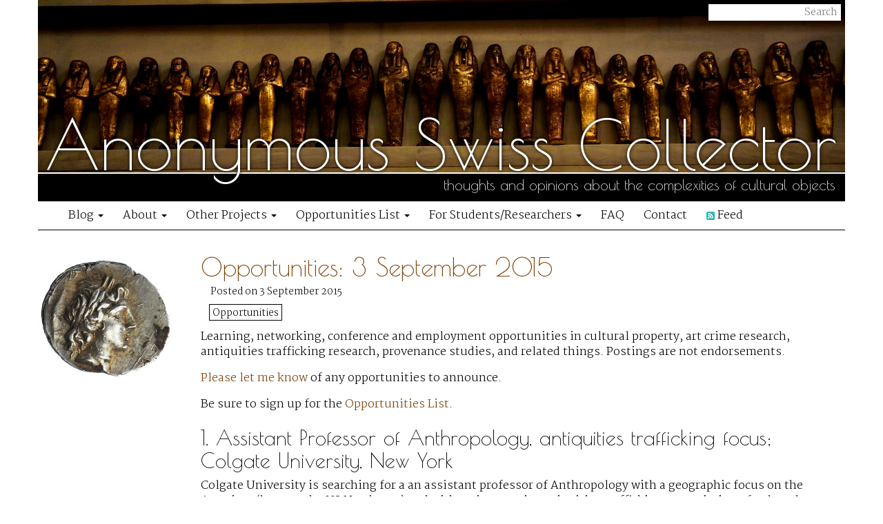

--- FILE ---
content_type: text/html; charset=UTF-8
request_url: http://www.anonymousswisscollector.com/2015/09/opportunities-3-sep-2015.html
body_size: 8570
content:
<!DOCTYPE html>
<html lang="en-US">
  <head>
    <meta http-equiv="content-type" content="text/html; charset=UTF-8">
    <meta http-equiv="X-UA-Compatible" content="IE=edge">
    <meta name="viewport" content="width=device-width, initial-scale=1">

    <title>Opportunities: 3 September 2015  </title>

    <meta name='robots' content='max-image-preview:large' />
<link rel="alternate" title="oEmbed (JSON)" type="application/json+oembed" href="http://www.anonymousswisscollector.com/wp-json/oembed/1.0/embed?url=http%3A%2F%2Fwww.anonymousswisscollector.com%2F2015%2F09%2Fopportunities-3-sep-2015.html" />
<link rel="alternate" title="oEmbed (XML)" type="text/xml+oembed" href="http://www.anonymousswisscollector.com/wp-json/oembed/1.0/embed?url=http%3A%2F%2Fwww.anonymousswisscollector.com%2F2015%2F09%2Fopportunities-3-sep-2015.html&#038;format=xml" />
<style id='wp-img-auto-sizes-contain-inline-css' type='text/css'>
img:is([sizes=auto i],[sizes^="auto," i]){contain-intrinsic-size:3000px 1500px}
/*# sourceURL=wp-img-auto-sizes-contain-inline-css */
</style>
<style id='wp-emoji-styles-inline-css' type='text/css'>

	img.wp-smiley, img.emoji {
		display: inline !important;
		border: none !important;
		box-shadow: none !important;
		height: 1em !important;
		width: 1em !important;
		margin: 0 0.07em !important;
		vertical-align: -0.1em !important;
		background: none !important;
		padding: 0 !important;
	}
/*# sourceURL=wp-emoji-styles-inline-css */
</style>
<style id='wp-block-library-inline-css' type='text/css'>
:root{--wp-block-synced-color:#7a00df;--wp-block-synced-color--rgb:122,0,223;--wp-bound-block-color:var(--wp-block-synced-color);--wp-editor-canvas-background:#ddd;--wp-admin-theme-color:#007cba;--wp-admin-theme-color--rgb:0,124,186;--wp-admin-theme-color-darker-10:#006ba1;--wp-admin-theme-color-darker-10--rgb:0,107,160.5;--wp-admin-theme-color-darker-20:#005a87;--wp-admin-theme-color-darker-20--rgb:0,90,135;--wp-admin-border-width-focus:2px}@media (min-resolution:192dpi){:root{--wp-admin-border-width-focus:1.5px}}.wp-element-button{cursor:pointer}:root .has-very-light-gray-background-color{background-color:#eee}:root .has-very-dark-gray-background-color{background-color:#313131}:root .has-very-light-gray-color{color:#eee}:root .has-very-dark-gray-color{color:#313131}:root .has-vivid-green-cyan-to-vivid-cyan-blue-gradient-background{background:linear-gradient(135deg,#00d084,#0693e3)}:root .has-purple-crush-gradient-background{background:linear-gradient(135deg,#34e2e4,#4721fb 50%,#ab1dfe)}:root .has-hazy-dawn-gradient-background{background:linear-gradient(135deg,#faaca8,#dad0ec)}:root .has-subdued-olive-gradient-background{background:linear-gradient(135deg,#fafae1,#67a671)}:root .has-atomic-cream-gradient-background{background:linear-gradient(135deg,#fdd79a,#004a59)}:root .has-nightshade-gradient-background{background:linear-gradient(135deg,#330968,#31cdcf)}:root .has-midnight-gradient-background{background:linear-gradient(135deg,#020381,#2874fc)}:root{--wp--preset--font-size--normal:16px;--wp--preset--font-size--huge:42px}.has-regular-font-size{font-size:1em}.has-larger-font-size{font-size:2.625em}.has-normal-font-size{font-size:var(--wp--preset--font-size--normal)}.has-huge-font-size{font-size:var(--wp--preset--font-size--huge)}.has-text-align-center{text-align:center}.has-text-align-left{text-align:left}.has-text-align-right{text-align:right}.has-fit-text{white-space:nowrap!important}#end-resizable-editor-section{display:none}.aligncenter{clear:both}.items-justified-left{justify-content:flex-start}.items-justified-center{justify-content:center}.items-justified-right{justify-content:flex-end}.items-justified-space-between{justify-content:space-between}.screen-reader-text{border:0;clip-path:inset(50%);height:1px;margin:-1px;overflow:hidden;padding:0;position:absolute;width:1px;word-wrap:normal!important}.screen-reader-text:focus{background-color:#ddd;clip-path:none;color:#444;display:block;font-size:1em;height:auto;left:5px;line-height:normal;padding:15px 23px 14px;text-decoration:none;top:5px;width:auto;z-index:100000}html :where(.has-border-color){border-style:solid}html :where([style*=border-top-color]){border-top-style:solid}html :where([style*=border-right-color]){border-right-style:solid}html :where([style*=border-bottom-color]){border-bottom-style:solid}html :where([style*=border-left-color]){border-left-style:solid}html :where([style*=border-width]){border-style:solid}html :where([style*=border-top-width]){border-top-style:solid}html :where([style*=border-right-width]){border-right-style:solid}html :where([style*=border-bottom-width]){border-bottom-style:solid}html :where([style*=border-left-width]){border-left-style:solid}html :where(img[class*=wp-image-]){height:auto;max-width:100%}:where(figure){margin:0 0 1em}html :where(.is-position-sticky){--wp-admin--admin-bar--position-offset:var(--wp-admin--admin-bar--height,0px)}@media screen and (max-width:600px){html :where(.is-position-sticky){--wp-admin--admin-bar--position-offset:0px}}

/*# sourceURL=wp-block-library-inline-css */
</style><style id='global-styles-inline-css' type='text/css'>
:root{--wp--preset--aspect-ratio--square: 1;--wp--preset--aspect-ratio--4-3: 4/3;--wp--preset--aspect-ratio--3-4: 3/4;--wp--preset--aspect-ratio--3-2: 3/2;--wp--preset--aspect-ratio--2-3: 2/3;--wp--preset--aspect-ratio--16-9: 16/9;--wp--preset--aspect-ratio--9-16: 9/16;--wp--preset--color--black: #000000;--wp--preset--color--cyan-bluish-gray: #abb8c3;--wp--preset--color--white: #ffffff;--wp--preset--color--pale-pink: #f78da7;--wp--preset--color--vivid-red: #cf2e2e;--wp--preset--color--luminous-vivid-orange: #ff6900;--wp--preset--color--luminous-vivid-amber: #fcb900;--wp--preset--color--light-green-cyan: #7bdcb5;--wp--preset--color--vivid-green-cyan: #00d084;--wp--preset--color--pale-cyan-blue: #8ed1fc;--wp--preset--color--vivid-cyan-blue: #0693e3;--wp--preset--color--vivid-purple: #9b51e0;--wp--preset--gradient--vivid-cyan-blue-to-vivid-purple: linear-gradient(135deg,rgb(6,147,227) 0%,rgb(155,81,224) 100%);--wp--preset--gradient--light-green-cyan-to-vivid-green-cyan: linear-gradient(135deg,rgb(122,220,180) 0%,rgb(0,208,130) 100%);--wp--preset--gradient--luminous-vivid-amber-to-luminous-vivid-orange: linear-gradient(135deg,rgb(252,185,0) 0%,rgb(255,105,0) 100%);--wp--preset--gradient--luminous-vivid-orange-to-vivid-red: linear-gradient(135deg,rgb(255,105,0) 0%,rgb(207,46,46) 100%);--wp--preset--gradient--very-light-gray-to-cyan-bluish-gray: linear-gradient(135deg,rgb(238,238,238) 0%,rgb(169,184,195) 100%);--wp--preset--gradient--cool-to-warm-spectrum: linear-gradient(135deg,rgb(74,234,220) 0%,rgb(151,120,209) 20%,rgb(207,42,186) 40%,rgb(238,44,130) 60%,rgb(251,105,98) 80%,rgb(254,248,76) 100%);--wp--preset--gradient--blush-light-purple: linear-gradient(135deg,rgb(255,206,236) 0%,rgb(152,150,240) 100%);--wp--preset--gradient--blush-bordeaux: linear-gradient(135deg,rgb(254,205,165) 0%,rgb(254,45,45) 50%,rgb(107,0,62) 100%);--wp--preset--gradient--luminous-dusk: linear-gradient(135deg,rgb(255,203,112) 0%,rgb(199,81,192) 50%,rgb(65,88,208) 100%);--wp--preset--gradient--pale-ocean: linear-gradient(135deg,rgb(255,245,203) 0%,rgb(182,227,212) 50%,rgb(51,167,181) 100%);--wp--preset--gradient--electric-grass: linear-gradient(135deg,rgb(202,248,128) 0%,rgb(113,206,126) 100%);--wp--preset--gradient--midnight: linear-gradient(135deg,rgb(2,3,129) 0%,rgb(40,116,252) 100%);--wp--preset--font-size--small: 13px;--wp--preset--font-size--medium: 20px;--wp--preset--font-size--large: 36px;--wp--preset--font-size--x-large: 42px;--wp--preset--spacing--20: 0.44rem;--wp--preset--spacing--30: 0.67rem;--wp--preset--spacing--40: 1rem;--wp--preset--spacing--50: 1.5rem;--wp--preset--spacing--60: 2.25rem;--wp--preset--spacing--70: 3.38rem;--wp--preset--spacing--80: 5.06rem;--wp--preset--shadow--natural: 6px 6px 9px rgba(0, 0, 0, 0.2);--wp--preset--shadow--deep: 12px 12px 50px rgba(0, 0, 0, 0.4);--wp--preset--shadow--sharp: 6px 6px 0px rgba(0, 0, 0, 0.2);--wp--preset--shadow--outlined: 6px 6px 0px -3px rgb(255, 255, 255), 6px 6px rgb(0, 0, 0);--wp--preset--shadow--crisp: 6px 6px 0px rgb(0, 0, 0);}:where(.is-layout-flex){gap: 0.5em;}:where(.is-layout-grid){gap: 0.5em;}body .is-layout-flex{display: flex;}.is-layout-flex{flex-wrap: wrap;align-items: center;}.is-layout-flex > :is(*, div){margin: 0;}body .is-layout-grid{display: grid;}.is-layout-grid > :is(*, div){margin: 0;}:where(.wp-block-columns.is-layout-flex){gap: 2em;}:where(.wp-block-columns.is-layout-grid){gap: 2em;}:where(.wp-block-post-template.is-layout-flex){gap: 1.25em;}:where(.wp-block-post-template.is-layout-grid){gap: 1.25em;}.has-black-color{color: var(--wp--preset--color--black) !important;}.has-cyan-bluish-gray-color{color: var(--wp--preset--color--cyan-bluish-gray) !important;}.has-white-color{color: var(--wp--preset--color--white) !important;}.has-pale-pink-color{color: var(--wp--preset--color--pale-pink) !important;}.has-vivid-red-color{color: var(--wp--preset--color--vivid-red) !important;}.has-luminous-vivid-orange-color{color: var(--wp--preset--color--luminous-vivid-orange) !important;}.has-luminous-vivid-amber-color{color: var(--wp--preset--color--luminous-vivid-amber) !important;}.has-light-green-cyan-color{color: var(--wp--preset--color--light-green-cyan) !important;}.has-vivid-green-cyan-color{color: var(--wp--preset--color--vivid-green-cyan) !important;}.has-pale-cyan-blue-color{color: var(--wp--preset--color--pale-cyan-blue) !important;}.has-vivid-cyan-blue-color{color: var(--wp--preset--color--vivid-cyan-blue) !important;}.has-vivid-purple-color{color: var(--wp--preset--color--vivid-purple) !important;}.has-black-background-color{background-color: var(--wp--preset--color--black) !important;}.has-cyan-bluish-gray-background-color{background-color: var(--wp--preset--color--cyan-bluish-gray) !important;}.has-white-background-color{background-color: var(--wp--preset--color--white) !important;}.has-pale-pink-background-color{background-color: var(--wp--preset--color--pale-pink) !important;}.has-vivid-red-background-color{background-color: var(--wp--preset--color--vivid-red) !important;}.has-luminous-vivid-orange-background-color{background-color: var(--wp--preset--color--luminous-vivid-orange) !important;}.has-luminous-vivid-amber-background-color{background-color: var(--wp--preset--color--luminous-vivid-amber) !important;}.has-light-green-cyan-background-color{background-color: var(--wp--preset--color--light-green-cyan) !important;}.has-vivid-green-cyan-background-color{background-color: var(--wp--preset--color--vivid-green-cyan) !important;}.has-pale-cyan-blue-background-color{background-color: var(--wp--preset--color--pale-cyan-blue) !important;}.has-vivid-cyan-blue-background-color{background-color: var(--wp--preset--color--vivid-cyan-blue) !important;}.has-vivid-purple-background-color{background-color: var(--wp--preset--color--vivid-purple) !important;}.has-black-border-color{border-color: var(--wp--preset--color--black) !important;}.has-cyan-bluish-gray-border-color{border-color: var(--wp--preset--color--cyan-bluish-gray) !important;}.has-white-border-color{border-color: var(--wp--preset--color--white) !important;}.has-pale-pink-border-color{border-color: var(--wp--preset--color--pale-pink) !important;}.has-vivid-red-border-color{border-color: var(--wp--preset--color--vivid-red) !important;}.has-luminous-vivid-orange-border-color{border-color: var(--wp--preset--color--luminous-vivid-orange) !important;}.has-luminous-vivid-amber-border-color{border-color: var(--wp--preset--color--luminous-vivid-amber) !important;}.has-light-green-cyan-border-color{border-color: var(--wp--preset--color--light-green-cyan) !important;}.has-vivid-green-cyan-border-color{border-color: var(--wp--preset--color--vivid-green-cyan) !important;}.has-pale-cyan-blue-border-color{border-color: var(--wp--preset--color--pale-cyan-blue) !important;}.has-vivid-cyan-blue-border-color{border-color: var(--wp--preset--color--vivid-cyan-blue) !important;}.has-vivid-purple-border-color{border-color: var(--wp--preset--color--vivid-purple) !important;}.has-vivid-cyan-blue-to-vivid-purple-gradient-background{background: var(--wp--preset--gradient--vivid-cyan-blue-to-vivid-purple) !important;}.has-light-green-cyan-to-vivid-green-cyan-gradient-background{background: var(--wp--preset--gradient--light-green-cyan-to-vivid-green-cyan) !important;}.has-luminous-vivid-amber-to-luminous-vivid-orange-gradient-background{background: var(--wp--preset--gradient--luminous-vivid-amber-to-luminous-vivid-orange) !important;}.has-luminous-vivid-orange-to-vivid-red-gradient-background{background: var(--wp--preset--gradient--luminous-vivid-orange-to-vivid-red) !important;}.has-very-light-gray-to-cyan-bluish-gray-gradient-background{background: var(--wp--preset--gradient--very-light-gray-to-cyan-bluish-gray) !important;}.has-cool-to-warm-spectrum-gradient-background{background: var(--wp--preset--gradient--cool-to-warm-spectrum) !important;}.has-blush-light-purple-gradient-background{background: var(--wp--preset--gradient--blush-light-purple) !important;}.has-blush-bordeaux-gradient-background{background: var(--wp--preset--gradient--blush-bordeaux) !important;}.has-luminous-dusk-gradient-background{background: var(--wp--preset--gradient--luminous-dusk) !important;}.has-pale-ocean-gradient-background{background: var(--wp--preset--gradient--pale-ocean) !important;}.has-electric-grass-gradient-background{background: var(--wp--preset--gradient--electric-grass) !important;}.has-midnight-gradient-background{background: var(--wp--preset--gradient--midnight) !important;}.has-small-font-size{font-size: var(--wp--preset--font-size--small) !important;}.has-medium-font-size{font-size: var(--wp--preset--font-size--medium) !important;}.has-large-font-size{font-size: var(--wp--preset--font-size--large) !important;}.has-x-large-font-size{font-size: var(--wp--preset--font-size--x-large) !important;}
/*# sourceURL=global-styles-inline-css */
</style>

<style id='classic-theme-styles-inline-css' type='text/css'>
/*! This file is auto-generated */
.wp-block-button__link{color:#fff;background-color:#32373c;border-radius:9999px;box-shadow:none;text-decoration:none;padding:calc(.667em + 2px) calc(1.333em + 2px);font-size:1.125em}.wp-block-file__button{background:#32373c;color:#fff;text-decoration:none}
/*# sourceURL=/wp-includes/css/classic-themes.min.css */
</style>
<link rel='stylesheet' id='wp-pagenavi-css' href='http://www.anonymousswisscollector.com/wp-content/plugins/wp-pagenavi/pagenavi-css.css?ver=2.70' type='text/css' media='all' />
<link rel='stylesheet' id='featured-post-css-css' href='http://www.anonymousswisscollector.com/wp-content/plugins/featured-post-with-thumbnail/featured-post.css?ver=6.9' type='text/css' media='all' />
<link rel="https://api.w.org/" href="http://www.anonymousswisscollector.com/wp-json/" /><link rel="alternate" title="JSON" type="application/json" href="http://www.anonymousswisscollector.com/wp-json/wp/v2/posts/2721" /><link rel="EditURI" type="application/rsd+xml" title="RSD" href="http://www.anonymousswisscollector.com/xmlrpc.php?rsd" />
<meta name="generator" content="WordPress 6.9" />
<link rel="canonical" href="http://www.anonymousswisscollector.com/2015/09/opportunities-3-sep-2015.html" />
<link rel='shortlink' href='http://www.anonymousswisscollector.com/?p=2721' />
<link rel="stylesheet" type="text/css" media="screen" href="http://www.anonymousswisscollector.com/wp-content/plugins/pc-custom-css/custom.css?pc_custom_css_ver=1440886608" />

    <script type='text/javascript' src="http://www.anonymousswisscollector.com/wp-content/themes/anonymousswisscollector/jquery-1.11.3.min.js"></script>
    <script type='text/javascript' src="http://www.anonymousswisscollector.com/wp-content/themes/anonymousswisscollector/bootstrap/js/bootstrap.min.js"></script>
    <link rel="stylesheet" type="text/css" href="http://www.anonymousswisscollector.com/wp-content/themes/anonymousswisscollector/bootstrap/css/bootstrap.min.css">
    <link rel="stylesheet" type="text/css" href="http://www.anonymousswisscollector.com/wp-content/themes/anonymousswisscollector/style.css">
    <link rel="alternate" type="application/atom+xml" title="Anonymous Swiss Collector" href="http://www.anonymousswisscollector.com/feed/atom">
  </head>
  <body class="wp-singular post-template-default single single-post postid-2721 single-format-standard wp-theme-anonymousswisscollector">
    <div class="container header-container">
            <header id="masthead" role="banner">
	<div class="searchbox">
	  <form method="get" action="/search">
	    <div class="input-group">
	      <input class="searchbox-input" name="q" placeholder="Search">
	    </div>
	  </form>
	</div>
	<div id="masthead-image"></div>
        <h1 class="site-title">
	  <a href="http://www.anonymousswisscollector.com/" rel="home">
	    <!-- <span class="site-title-prefix">Property of an</span> -->
	    Anonymous Swiss Collector</a></h1>
	<div class="site-description">
          <h4>thoughts and opinions about the complexities of cultural objects</h4>
	</div>
      </header>
    </div>

    <div id="nav-wrap" class="container">
      <nav class="navbar navbar-default" role="navigation">
    	<div class="container-fluid">
    	  <div class="navbar-header">
    	    <button type="button" class="navbar-toggle collapsed" data-toggle="collapse" data-target="#navbar-collapse">
              <span class="sr-only">Toggle navigation</span>
              <span class="icon-bar"></span>
              <span class="icon-bar"></span>
              <span class="icon-bar"></span>
    	    </button>
    	  </div>

    	  <div id="navbar-collapse" class="collapse navbar-collapse"><ul id="menu-top-menu" class="nav nav-anonymous-swiss-collector"><li id="menu-item-2486" class="menu-item menu-item-type-custom menu-item-object-custom menu-item-has-children menu-item-2486 dropdown"><a title="Blog" href="#" data-toggle="dropdown" class="dropdown-toggle">Blog <span class="caret"></span></a>
<ul role="menu" class=" dropdown-menu">
	<li id="menu-item-2495" class="menu-item menu-item-type-custom menu-item-object-custom menu-item-2495"><a title="All" href="http://anonymousswisscollector.com">All</a></li>
	<li id="menu-item-2481" class="menu-item menu-item-type-taxonomy menu-item-object-category menu-item-2481"><a title="Posts" href="http://www.anonymousswisscollector.com/category/post">Posts</a></li>
	<li id="menu-item-2614" class="menu-item menu-item-type-taxonomy menu-item-object-category menu-item-2614"><a title="Reviews" href="http://www.anonymousswisscollector.com/category/review">Reviews</a></li>
	<li id="menu-item-2482" class="menu-item menu-item-type-taxonomy menu-item-object-category menu-item-2482"><a title="News" href="http://www.anonymousswisscollector.com/category/news">News</a></li>
	<li id="menu-item-2730" class="menu-item menu-item-type-taxonomy menu-item-object-category current-post-ancestor current-menu-parent current-post-parent menu-item-2730"><a title="Opportunities" href="http://www.anonymousswisscollector.com/category/opportunities">Opportunities</a></li>
	<li id="menu-item-3539" class="menu-item menu-item-type-post_type menu-item-object-page menu-item-3539"><a title="Archives" href="http://www.anonymousswisscollector.com/archives">Archives</a></li>
</ul>
</li>
<li id="menu-item-20" class="menu-item menu-item-type-post_type menu-item-object-page menu-item-has-children menu-item-20 dropdown"><a title="About" href="#" data-toggle="dropdown" class="dropdown-toggle">About <span class="caret"></span></a>
<ul role="menu" class=" dropdown-menu">
	<li id="menu-item-2514" class="menu-item menu-item-type-post_type menu-item-object-page menu-item-2514"><a title="Bio" href="http://www.anonymousswisscollector.com/bio">Bio</a></li>
	<li id="menu-item-569" class="menu-item menu-item-type-post_type menu-item-object-page menu-item-569"><a title="Academic Writing" href="http://www.anonymousswisscollector.com/academic-writing">Academic Writing</a></li>
	<li id="menu-item-786" class="menu-item menu-item-type-post_type menu-item-object-page menu-item-786"><a title="Curriculum Vitae" href="http://www.anonymousswisscollector.com/cv">Curriculum Vitae</a></li>
	<li id="menu-item-565" class="menu-item menu-item-type-post_type menu-item-object-page menu-item-565"><a title="Press" href="http://www.anonymousswisscollector.com/press">Press</a></li>
</ul>
</li>
<li id="menu-item-2487" class="menu-item menu-item-type-custom menu-item-object-custom menu-item-has-children menu-item-2487 dropdown"><a title="Other Projects" href="#" data-toggle="dropdown" class="dropdown-toggle">Other Projects <span class="caret"></span></a>
<ul role="menu" class=" dropdown-menu">
	<li id="menu-item-6045" class="menu-item menu-item-type-custom menu-item-object-custom menu-item-6045"><a title="Trafficking Transformations" href="http://traffickingtransformations.org">Trafficking Transformations</a></li>
	<li id="menu-item-2489" class="menu-item menu-item-type-custom menu-item-object-custom menu-item-2489"><a title="Trafficking Culture" href="http://traffickingculture.com">Trafficking Culture</a></li>
	<li id="menu-item-2488" class="menu-item menu-item-type-custom menu-item-object-custom menu-item-2488"><a title="Stolen Gods" href="http://stolengods.org">Stolen Gods</a></li>
	<li id="menu-item-4464" class="menu-item menu-item-type-custom menu-item-object-custom menu-item-4464"><a title="Culture Crime News Database" href="http://news.culturecrime.org">Culture Crime News Database</a></li>
</ul>
</li>
<li id="menu-item-2496" class="menu-item menu-item-type-post_type menu-item-object-page menu-item-has-children menu-item-2496 dropdown"><a title="Opportunities List" href="#" data-toggle="dropdown" class="dropdown-toggle">Opportunities List <span class="caret"></span></a>
<ul role="menu" class=" dropdown-menu">
	<li id="menu-item-2534" class="menu-item menu-item-type-post_type menu-item-object-page menu-item-2534"><a title="About/Subscribe" href="http://www.anonymousswisscollector.com/opportunities">About/Subscribe</a></li>
	<li id="menu-item-2731" class="menu-item menu-item-type-taxonomy menu-item-object-category current-post-ancestor current-menu-parent current-post-parent menu-item-2731"><a title="Past Opportunities Lists" href="http://www.anonymousswisscollector.com/category/opportunities">Past Opportunities Lists</a></li>
</ul>
</li>
<li id="menu-item-6037" class="menu-item menu-item-type-custom menu-item-object-custom menu-item-home menu-item-has-children menu-item-6037 dropdown"><a title="For Students/Researchers" href="#" data-toggle="dropdown" class="dropdown-toggle">For Students/Researchers <span class="caret"></span></a>
<ul role="menu" class=" dropdown-menu">
	<li id="menu-item-6030" class="menu-item menu-item-type-post_type menu-item-object-post menu-item-6030"><a title="Answers to Questions about Careers in Art and Heritage Crime Research" href="http://www.anonymousswisscollector.com/2022/03/answers-to-questions-about-careers-in-researching-art-and-heritage-crime.html">Answers to Questions about Careers in Art and Heritage Crime Research</a></li>
	<li id="menu-item-6047" class="menu-item menu-item-type-post_type menu-item-object-post menu-item-6047"><a title="PhDs in the Netherlands: accepting proposals again" href="http://www.anonymousswisscollector.com/2020/12/phds-in-the-netherlands-accepting-proposals-again.html">PhDs in the Netherlands: accepting proposals again</a></li>
	<li id="menu-item-6039" class="menu-item menu-item-type-post_type menu-item-object-post menu-item-6039"><a title="I (mostly) work for free: academic reality" href="http://www.anonymousswisscollector.com/2015/01/i-mostly-work-for-free-academic-reality.html">I (mostly) work for free: academic reality</a></li>
	<li id="menu-item-6038" class="menu-item menu-item-type-post_type menu-item-object-post menu-item-6038"><a title="When NOT to work for free while building a career in research and academia" href="http://www.anonymousswisscollector.com/2019/02/when-not-to-work-for-free-while-building-a-career-in-research-and-academia.html">When NOT to work for free while building a career in research and academia</a></li>
	<li id="menu-item-6048" class="menu-item menu-item-type-post_type menu-item-object-post menu-item-6048"><a title="Saving info (and your skin) on the ephemeral internet: a “how-to” for researchers" href="http://www.anonymousswisscollector.com/2015/10/saving-info-and-your-skin-on-the-ephemeral-internet-a-how-to-for-researchers.html">Saving info (and your skin) on the ephemeral internet: a “how-to” for researchers</a></li>
</ul>
</li>
<li id="menu-item-26" class="menu-item menu-item-type-post_type menu-item-object-page menu-item-26"><a title="FAQ" href="http://www.anonymousswisscollector.com/faq">FAQ</a></li>
<li id="menu-item-23" class="menu-item menu-item-type-post_type menu-item-object-page menu-item-23"><a title="Contact" href="http://www.anonymousswisscollector.com/contact">Contact</a></li>
<li id="menu-item-856" class="menu-item menu-item-type-custom menu-item-object-custom menu-item-856"><a title="&lt;img src=&quot;/wp-content/uploads/22.png&quot; alt=&quot;&quot;&gt; Feed" href="/feed/atom"><img src="/wp-content/uploads/22.png" alt=""> Feed</a></li>
<li id="menu-item-6198" class="menu-item menu-item-type-post_type menu-item-object-page menu-item-6198"><a title="&lt;p hidden&gt;&lt;a rel=&quot;me&quot; href=&quot;https://archaeo.social/@Drdonnayates&quot;&gt;Mastodon&lt;/a&gt;&lt;/p hidden&gt;" href="http://www.anonymousswisscollector.com/mastodon"><p hidden><a rel="me" href="https://archaeo.social/@Drdonnayates">Mastodon</a></p hidden></a></li>
</ul></div>    	</div>
      </nav>
    </div>

    <div id="content" class="container">

<div class="row">
  <main id="main" class="site-main" role="main">
    
    <div class="storyboxes">
              <div class="storybox">
        <a class="postthumbnail" href="http://www.anonymousswisscollector.com/2015/09/opportunities-3-sep-2015.html" title="Opportunities: 3 September 2015" >
            <img width="200" height="200" src="http://www.anonymousswisscollector.com/wp-content/uploads/Coin-3-Hemidrachme-Rhodiapolis-by-Gunthram-CC-BY-200x200.jpg" class="attachment-thumbnail size-thumbnail wp-post-image" alt="" decoding="async" srcset="http://www.anonymousswisscollector.com/wp-content/uploads/Coin-3-Hemidrachme-Rhodiapolis-by-Gunthram-CC-BY-200x200.jpg 200w, http://www.anonymousswisscollector.com/wp-content/uploads/Coin-3-Hemidrachme-Rhodiapolis-by-Gunthram-CC-BY-300x300.jpg 300w, http://www.anonymousswisscollector.com/wp-content/uploads/Coin-3-Hemidrachme-Rhodiapolis-by-Gunthram-CC-BY.jpg 401w" sizes="(max-width: 200px) 100vw, 200px" />    </a>
        <article id="post-2721" class="post-2721 post type-post status-publish format-standard has-post-thumbnail hentry category-opportunities">
      <header class="entry-header">
		<h1 class="entry-title">Opportunities: 3 September 2015</h1>
	      </header>

            <h4 class="entry-date">Posted on 3 September 2015</h4>
            <div class="entry-categories">
    <a class="category-link" href="http://www.anonymousswisscollector.com/category/opportunities">Opportunities</a>
  </div>
      <div class="entry-content">
		<p>Learning, networking, conference and employment opportunities<span id="more-2721"></span> in cultural property, art crime research, antiquities trafficking research, provenance studies, and related things. Postings are not endorsements.</p>
<p><a href="http://www.anonymousswisscollector.com/contact">Please let me know</a> of any opportunities to announce.</p>
<p>Be sure to sign up for the <a href="http://www.anonymousswisscollector.com/opportunities">Opportunities List</a>.</p>
<h2>1. Assistant Professor of Anthropology, antiquities trafficking focus; Colgate University, New York</h2>
<p>Colgate University is searching for a an assistant professor of Anthropology with a geographic focus on the Americas (but not the US Northeast) and with an interest in antiquities trafficking, repatriation of cultural patrimony, or international law.</p>
<p>Application deadline: 1 October 2015<br />
Location: Hamilton, NY<br />
Start date: 1 October 2016</p>
<p>See: <a href="https://academicjobsonline.org/ajo/jobs/5657">https://academicjobsonline.org/ajo/jobs/5657</a><br />
Further Info: <a href="http://www.colgate.edu/academics/departments-and-programs/sociology-and-anthropology">http://www.colgate.edu/academics/departments-and-programs/sociology-and-anthropology</a></p>
<h2>2. Academic Fellow in Critical Studies in Museums, Galleries and Heritage; University of Leeds, UK</h2>
<p>The University of Leeds is offering an interesting opportunity for an academic pushing the boundaries in heritage and museums in a REF-able way:</p>
<p>&#8220;The precepts of conventional western ideas of heritage are being questioned by the increasing challenges of globalisation and environmental issues while at the same time heritage and museums are being used as a resource for addressing these challenges. &#8221;</p>
<p>&#8220;Acting as catalyst for collaboration across the University, in particular via the strategic theme of ‘Culture’, in partnership with the Centre for Critical Studies in Museums, Galleries and Heritage, you will organise seminars, network nationally and internationally at conferences and build local collaborations. You will also co-supervise PhD’s and work on and further develop the Masters in Art Gallery and Museum Studies and the Masters in Arts Management with Heritage Studies.&#8221;</p>
<p>Closes: 30 September 2015<br />
Location: Leeds, UK</p>
<p>See: <a href="http://www.jobs.ac.uk/job/ALQ977/university-academic-fellow-in-critical-studies-in-museums-galleries-and-heritage/">http://www.jobs.ac.uk/job/ALQ977/university-academic-fellow-in-critical-studies-in-museums-galleries-and-heritage/</a></p>
	      </div>
    </article>
  </div>
          </div>

    
      </main>
</div>

    </div>
    <div class="container">
      <div class="row site-footer">
	<p style="text-align: right;">Copyright © 2011–2022 Donna Yates</p>      </div>
    </div>
    <script type="speculationrules">
{"prefetch":[{"source":"document","where":{"and":[{"href_matches":"/*"},{"not":{"href_matches":["/wp-*.php","/wp-admin/*","/wp-content/uploads/*","/wp-content/*","/wp-content/plugins/*","/wp-content/themes/anonymousswisscollector/*","/*\\?(.+)"]}},{"not":{"selector_matches":"a[rel~=\"nofollow\"]"}},{"not":{"selector_matches":".no-prefetch, .no-prefetch a"}}]},"eagerness":"conservative"}]}
</script>
<script id="wp-emoji-settings" type="application/json">
{"baseUrl":"https://s.w.org/images/core/emoji/17.0.2/72x72/","ext":".png","svgUrl":"https://s.w.org/images/core/emoji/17.0.2/svg/","svgExt":".svg","source":{"concatemoji":"http://www.anonymousswisscollector.com/wp-includes/js/wp-emoji-release.min.js?ver=6.9"}}
</script>
<script type="module">
/* <![CDATA[ */
/*! This file is auto-generated */
const a=JSON.parse(document.getElementById("wp-emoji-settings").textContent),o=(window._wpemojiSettings=a,"wpEmojiSettingsSupports"),s=["flag","emoji"];function i(e){try{var t={supportTests:e,timestamp:(new Date).valueOf()};sessionStorage.setItem(o,JSON.stringify(t))}catch(e){}}function c(e,t,n){e.clearRect(0,0,e.canvas.width,e.canvas.height),e.fillText(t,0,0);t=new Uint32Array(e.getImageData(0,0,e.canvas.width,e.canvas.height).data);e.clearRect(0,0,e.canvas.width,e.canvas.height),e.fillText(n,0,0);const a=new Uint32Array(e.getImageData(0,0,e.canvas.width,e.canvas.height).data);return t.every((e,t)=>e===a[t])}function p(e,t){e.clearRect(0,0,e.canvas.width,e.canvas.height),e.fillText(t,0,0);var n=e.getImageData(16,16,1,1);for(let e=0;e<n.data.length;e++)if(0!==n.data[e])return!1;return!0}function u(e,t,n,a){switch(t){case"flag":return n(e,"\ud83c\udff3\ufe0f\u200d\u26a7\ufe0f","\ud83c\udff3\ufe0f\u200b\u26a7\ufe0f")?!1:!n(e,"\ud83c\udde8\ud83c\uddf6","\ud83c\udde8\u200b\ud83c\uddf6")&&!n(e,"\ud83c\udff4\udb40\udc67\udb40\udc62\udb40\udc65\udb40\udc6e\udb40\udc67\udb40\udc7f","\ud83c\udff4\u200b\udb40\udc67\u200b\udb40\udc62\u200b\udb40\udc65\u200b\udb40\udc6e\u200b\udb40\udc67\u200b\udb40\udc7f");case"emoji":return!a(e,"\ud83e\u1fac8")}return!1}function f(e,t,n,a){let r;const o=(r="undefined"!=typeof WorkerGlobalScope&&self instanceof WorkerGlobalScope?new OffscreenCanvas(300,150):document.createElement("canvas")).getContext("2d",{willReadFrequently:!0}),s=(o.textBaseline="top",o.font="600 32px Arial",{});return e.forEach(e=>{s[e]=t(o,e,n,a)}),s}function r(e){var t=document.createElement("script");t.src=e,t.defer=!0,document.head.appendChild(t)}a.supports={everything:!0,everythingExceptFlag:!0},new Promise(t=>{let n=function(){try{var e=JSON.parse(sessionStorage.getItem(o));if("object"==typeof e&&"number"==typeof e.timestamp&&(new Date).valueOf()<e.timestamp+604800&&"object"==typeof e.supportTests)return e.supportTests}catch(e){}return null}();if(!n){if("undefined"!=typeof Worker&&"undefined"!=typeof OffscreenCanvas&&"undefined"!=typeof URL&&URL.createObjectURL&&"undefined"!=typeof Blob)try{var e="postMessage("+f.toString()+"("+[JSON.stringify(s),u.toString(),c.toString(),p.toString()].join(",")+"));",a=new Blob([e],{type:"text/javascript"});const r=new Worker(URL.createObjectURL(a),{name:"wpTestEmojiSupports"});return void(r.onmessage=e=>{i(n=e.data),r.terminate(),t(n)})}catch(e){}i(n=f(s,u,c,p))}t(n)}).then(e=>{for(const n in e)a.supports[n]=e[n],a.supports.everything=a.supports.everything&&a.supports[n],"flag"!==n&&(a.supports.everythingExceptFlag=a.supports.everythingExceptFlag&&a.supports[n]);var t;a.supports.everythingExceptFlag=a.supports.everythingExceptFlag&&!a.supports.flag,a.supports.everything||((t=a.source||{}).concatemoji?r(t.concatemoji):t.wpemoji&&t.twemoji&&(r(t.twemoji),r(t.wpemoji)))});
//# sourceURL=http://www.anonymousswisscollector.com/wp-includes/js/wp-emoji-loader.min.js
/* ]]> */
</script>
  </body>
</html>


--- FILE ---
content_type: text/css
request_url: http://www.anonymousswisscollector.com/wp-content/plugins/featured-post-with-thumbnail/featured-post.css?ver=6.9
body_size: 525
content:
/*
 * @package Featured Posts
 * @author Nando Pappalardo e Giustino Borzacchiello
 * @version 1.5.1
*/

ul#yiw-featured-post {padding:50px 0 0 0;font-size:100%;line-height:30px;}
ul#yiw-featured-post li {line-height:20px;margin:0 0 10px 0;padding:0.75em 0;font-size:90%;border-bottom:1px solid #000000;display:block;overflow:hidden;}
ul#yiw-featured-post li:last-child {border:none;}
ul#yiw-featured-post .featured-thumb {float:left;margin-right: 0em;}
ul#yiw-featured-post li a:link, .widget_featured-posts li a:visited {min-height:100px; max-height: 100px}
ul#yiw-featured-post li:hover {background:none;}
h4.featured-title{clear:none;margin:0;}
/* HACKS & UTILITA' */
.clearfix:after {content:".";display:block;height:0;clear:both;visibility:hidden;}
/* CSS rule for IE6 */
* html .clearfix {height:1%;}
/* CSS rule for IE7 */
*:first-child+html .clearfix {min-height: 1px;}

/* elimina il bullet per il tema di default */
ul#yiw-featured-post>li:before {content: ""!important;}

